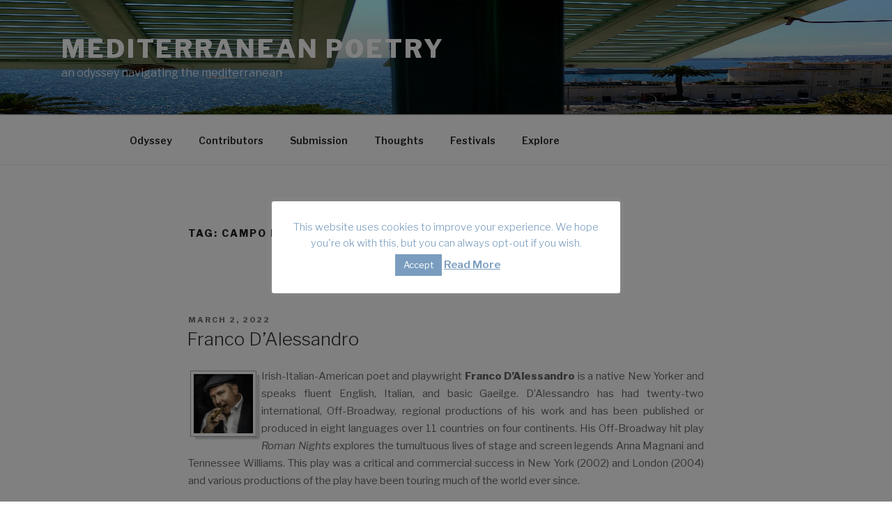

--- FILE ---
content_type: text/css
request_url: https://www.odyssey.pm/wp-content/plugins/ultimate-post-list/public/css/ultimate-post-list-public.css?ver=5.2.7.1
body_size: 336
content:
div.upl-list form, div.upl-list p { margin-bottom: 1em; }
div.upl-list form img { display: inline; padding-left: 1em; padding-right: 1em; box-shadow: none; vertical-align: middle; border: 0 none; }
div.upl-list ul { list-style: none outside none; overflow: hidden; margin-left: 0; margin-right: 0; padding-left: 0; padding-right: 0; }
div.upl-list ul li { margin: 0 0 1.5em; clear: both; }
div.upl-list ul li:last-child { margin-bottom: 0; }
#upl-list-4395 ul li img { width: 35px; height: 35px; display: inline; float: left; margin: 0px 8px 8px 0px; }
#upl-list-4395 ul li { margin-top: 0px; margin-bottom: 7px; margin-left: 0px; margin-right: 0px; display: inline-block; vertical-align: top; width: 100%; max-width: 220px; }
#upl-list-4902 ul li img { width: 35px; height: 35px; display: inline; float: left; margin: 0px 8px 8px 0px; }
#upl-list-4902 ul li { margin-top: 0px; margin-bottom: 7px; margin-left: 0px; margin-right: 0px; display: inline-block; vertical-align: top; width: 100%; max-width: 220px; }


--- FILE ---
content_type: text/css
request_url: https://www.odyssey.pm/wp-content/themes/twentyseventeen-child/style.css?ver=20190507
body_size: 1721
content:
/*
Theme Name: Twenty Seventeen Child Theme
Theme URI: http://www.odyssey.pm
Description: Designed by <a href="https://www.odyssey.pm">Anders Dahlgren</a>.
Author: Anders Dahlgren
Version: 1.0.0
Template: twentyseventeen
Tags: Adjusted for Mediterranean Poetry */

.site-info {
		width: 100%;
	    text-align: center;
	}

.has-header-image .custom-header-media img, .has-header-video .custom-header-media video, .has-header-video .custom-header-media iframe, .has-header-image:not(.twentyseventeen-front-page):not(.home) .custom-header-media img {
height: 66% !important;
object-fit: fill !important;
width: 100%;
max-height: 100% !important;
display: block !important;
position: relative !important;
}
#wp-custom-header {
height: 100% !important;
}
.wrap {
max-width: 1200px;
padding-left: 3em;
padding-right: 3em;
}
.single-post #secondary {
display: none !important;
}
@media screen and (max-width: 48em) {
.single-post #primary 
padding-left: 3em;
padding-right: 3em;
width: 768px !important;
}
@media screen and (max-width: 48em) {
  .single-post .entry-title,
	 .page .entry-title {
		margin-bottom: 2.25em;
	}
}
/*.single .tags-links {
display: none;
}*/
@media screen and (max-width: 768px) {
  .has-header-image.twentyseventeen-front-page .custom-header, .has-header-video.twentyseventeen-front-page .custom-header, .has-header-image.home.blog .custom-header, .has-header-video.home.blog .custom-header {
    max-height: 200px;
  }
}
a[name]:before {
    content:"";
    display:block;
    height:80px;
}
hr {
	background-color: #bbb;
	border: 0;
	height: 1px;
	margin-bottom: 1em;
	margin-top: 1em;
}
blockquote {
	text-align: justify;
	font-size: 15px;
	font-style: normal;
	overflow: visible; 
	padding-bottom: 20px;
  	border-bottom: 1px solid #ccc;
}
img, video {
	height:;
	max-width: 100%;
}
.entry-content a, .entry-summary a, .widget a, .site-footer .widget-area a, .posts-navigation a, .widget_authors a  {
    color: #008488;
    border: none;
    box-shadow: none;
}
.entry-content a:focus,
.entry-content a:hover,
.entry-summary a:focus,
.entry-summary a:hover,
.widget a:focus,
.widget a:hover,
.site-footer .widget-area a:focus,
.site-footer .widget-area a:hover,
.posts-navigation a:focus,
.posts-navigation a:hover,
.comment-metadata a:focus,
.comment-metadata a:hover,
.comment-metadata a.comment-edit-link:focus,
.comment-metadata a.comment-edit-link:hover,
.comment-reply-link:focus,
.comment-reply-link:hover,
.widget_authors a:focus strong,
.widget_authors a:hover strong,
.entry-title a:focus,
.entry-title a:hover,
.entry-meta a:focus,
.entry-meta a:hover,
.page-links a:focus .page-number,
.page-links a:hover .page-number,
.entry-footer a:focus,
.entry-footer a:hover,
.entry-footer .cat-links a:focus,
.entry-footer .cat-links a:hover,
.entry-footer .tags-links a:focus,
.entry-footer .tags-links a:hover,
.post-navigation a:focus,
.post-navigation a:hover,
.pagination a:not(.prev):not(.next):focus,
.pagination a:not(.prev):not(.next):hover,
.comments-pagination a:not(.prev):not(.next):focus,
.comments-pagination a:not(.prev):not(.next):hover,
.logged-in-as a:focus,
.logged-in-as a:hover,
a:focus .nav-title,
a:hover .nav-title,
.edit-link a:focus,
.edit-link a:hover,
.site-info a:focus,
.site-info a:hover,
.widget .widget-title a:focus,
.widget .widget-title a:hover,
.widget ul li a:focus,
.widget ul li a:hover {
	box-shadow: inset 0 0 0 rgba(0, 0, 0, 0), 0 0px 0 rgba(0, 0, 0, 0);
}
.img-shadow {
  float:left;
  background: url(./images/shadowAlpha.png) no-repeat bottom right !important;
  background: url(./images/shadow.gif) no-repeat bottom right;
  margin: 10px 0 0 10px !important;
  margin: 10px 0 0 5px;
  }
.img-shadow img {
  display: block;
  position: relative;
  background-color: #fff;
  border: 1px solid #a9a9a9;
  margin: -6px 7px 6px -7px;
  padding: 4px;
  }
tr {
	border-bottom: 0px solid #eee;
}
.menu-toggle:focus {
	outline: 0;
}
:not( .mejs-button ) > button:hover,
:not( .mejs-button ) > button:focus,
input[type="button"]:hover,
input[type="button"]:focus,
input[type="submit"]:hover,
input[type="submit"]:focus {
	background: #fff;
}
table {
	border-collapse: collapse;
	margin: 0 0 1.5em;
	width: 100%;
}
thead th {
	border-bottom: 0px solid #bbb;
	padding-bottom: 0.0em;
}
th {
	padding: 0.1em;
	text-align: left;
}
tr {
	border-bottom: 0px solid #eee;
}
td {
	padding: 0.1em;
}
small {
	font-size: 13px;;
}
.menu-scroll-up .icon {
		-webkit-transform: rotate(270deg); 
		-ms-transform: rotate(270deg); 
		transform: rotate(270deg);
}
#odyssey {
  position: relative;
  top: 100px;
  left: 900px;
  width: 200px;
  color: white;
  font-size: 0.775em;
  font-weight: 900;	
  text-align: justify;
}
@media screen and (max-width: 1200px) {
	#odyssey{ 
		  display: none !important;
	}
}
/* Footer */
	.site-footer .widget-column.footer-widget-1 {
		float: left;
	    width: 32%;
	}
	.site-footer .widget-column.footer-widget-2 {
		float: left;
		margin-left:15px;
		margin-right:15px;
	    width: 32%; 
	}
    .site-footer .widget-column.footer-widget-3 {
		float: left;
		width: 32%;
}
/* Footer 1 content */
@media screen and (max-width: 57em) {
.site-footer .widget-column.footer-widget-1 {
    float: none;
    width: 100%;
 }
}
/* Footer 2 content */
@media screen and (max-width: 57em) {
.site-footer .widget-column.footer-widget-2 {
    float: none; 
	margin-left:0px;
	margin-right:0px;
    width: 100%;
 }
}
/* Footer 3 content */
@media screen and (max-width: 57em) {
.site-footer .widget-column.footer-widget-3 {
    float: none;
    width: 100%;
 }
}
.page-numbers {
	display: inline;
	padding: 0.5em 0.75em;
}